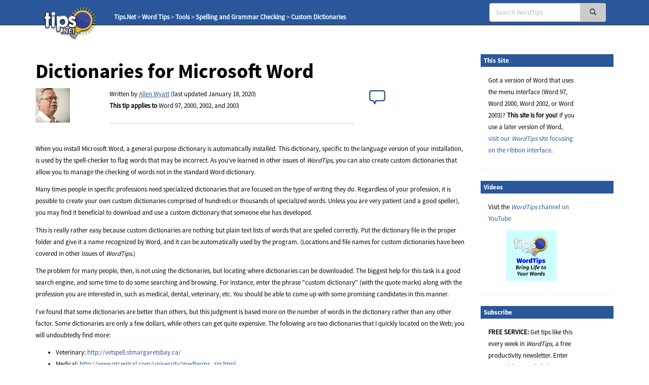

--- FILE ---
content_type: text/html; charset=utf-8
request_url: https://www.google.com/recaptcha/api2/aframe
body_size: 264
content:
<!DOCTYPE HTML><html><head><meta http-equiv="content-type" content="text/html; charset=UTF-8"></head><body><script nonce="hQoMvuSfP4EGggJE1IVosQ">/** Anti-fraud and anti-abuse applications only. See google.com/recaptcha */ try{var clients={'sodar':'https://pagead2.googlesyndication.com/pagead/sodar?'};window.addEventListener("message",function(a){try{if(a.source===window.parent){var b=JSON.parse(a.data);var c=clients[b['id']];if(c){var d=document.createElement('img');d.src=c+b['params']+'&rc='+(localStorage.getItem("rc::a")?sessionStorage.getItem("rc::b"):"");window.document.body.appendChild(d);sessionStorage.setItem("rc::e",parseInt(sessionStorage.getItem("rc::e")||0)+1);localStorage.setItem("rc::h",'1767670204922');}}}catch(b){}});window.parent.postMessage("_grecaptcha_ready", "*");}catch(b){}</script></body></html>

--- FILE ---
content_type: text/css
request_url: https://css.tips.net/newsite2-base.css
body_size: 7003
content:
/************************************************

	Base CSS for all sites

*************************************************/
@font-face {
  font-family: SourceSansPro-Regular;
  src: url("https://css.tips.net/fonts/SourceSansPro-Regular.otf") format("opentype");
}

@font-face {
  font-family: SourceSansPro-Bold;
  src: url("https://css.tips.net/fonts/SourceSansPro-Bold.otf") format("opentype");
}

/* Random */

#tips-logo {
  height: 67px;
  position: absolute;
  top: 12px;
}

.search-icon-mobile {
  color: #333;
}

.hidden-spacing-container {
  margin-top: -20px;
}

.tips-copyright {
  border-top: 1px solid #A0A0A0;
  background: #2B2B2B;
  color: #A0A0A0;
}

.tips-copyright p {
  padding-top: 10px;
}

.primary-red {
/*  color: #B10000; */
  color: #A0A0A0;
}

.floatRight {
  float: right;
}

.author-hr {
  clear: both;
  margin: 0;
  padding: 10px 0;
  border-color:#ffffff;
}
.spinner {
	background: url(https://images.tips.net/commonImages/spinner.gif) center center;
	height: 48px;
	width: 48px;
	margin: 0 auto;
}

/* Ads */

.ad-wide-skyscraper {
  /* made this a set width of 200 even though the ad will only be 160
     so that the ad centers horizontally within the space. Looks better
     when stacked on top of the wider ads below it.
  */

  width: 200px;
  height: 600px;
  margin-bottom: 15px;
  text-align: center;
}

.ad-sm-box {
  width: 200px;
  height: 200px;
  background-image: url("https://fpoimg.com/200x200");
  margin-top: 15px;
  margin-bottom: 15px;
}

.ad-sm-text {
  /* made this a set width of 200 even though the ad will only be 160
     so that the ad centers horizontally within the space. Looks better
     when stacked on top of the wider ads below it.
  */

  width: 200px;
  height: 90px;
  text-align: center;
}

.ad-horizontal {
//  width: 468px;
//  height: 90px;
  clear: both;
  margin-top: 15px;
  margin-bottom: 15px;
}

.ad-content-box {
  width: 300px;
  height: 250px;
  float: right;
  margin-left: 15px;
  overflow: hidden;
}

.ad-bottom-spacing {
  margin-bottom: 15px;
}

/* sample ad in CP Store Deals */
.ad-single {
    background: #ffffff url("https://images.tips.net/S9997/images/backoff.jpg") repeat-x scroll 0 0;
    border: 1px solid black;
    color: #999999;
    font-family: Verdana,Arial,Helvetica,sans-serif;
    padding: 5px;
    margin: 10px auto;
    text-align: center;
    width: 160px;
}

.ad-single a {
    border-style: none;
    color: #9c9c9c;
    display: block;
    height: 100%;
    margin: 0;
    padding: 0;
    text-decoration: none;
    width: 100%;
}

.ad-single a img {
    border: medium none;
}

.ad-single h4 {
    border-bottom: 1px solid #cccccc;
    font-size: 12px;
    margin: 0;
    padding-bottom: 0;
    padding-left: 3px;
    padding-right: 3px;
    text-align: left;
}

.ad-single p {
    color: #666666;
    font-size: 10px;
    font-weight: normal;
    margin: 0;
    padding: 0 5px;
    text-align: left;
}

.ad-single-wide {
    border: 1px solid black;
    width: 500px;
    margin: 10px auto;
    padding: 5px;
}

.ad-single-wide img {
	float: left;
	margin-right: 5px;
}


/* Navbar */

.offset-top-nav{
  padding-top: 95px;
}

.navbar-right .form-group {
  margin-bottom: 0;
  padding-top: 6px;
  float: right;
  width: 230px;
}

.navbar-right .btn,
.choose-topic .btn {
  padding: 1px 6px;
  border: none;
}

.navbar-right .input-group-addon {
  padding: 4px 12px;
}

.navbar-right .btn-primary,
.choose-topic .btn-primary {
  color: #4E4E4E;
}

.form-navbar-collapsed .navbar-right .form-group {
  width: 155%;
  float: none;
  padding-top: 25px;
  margin-bottom: 10px;
}

/* Breadcrumbs */

.breadcrumb-section {
  position: absolute;
  top: 22px;
  left: 115px;
  width: 575px;
  color: #FFFFFF;
}

.breadcrumb-section a {
  color: #FFFFFF;
}

.active-breadcrumb {
  font-weight: bold;
}

.breadcrumb-section ul {
  list-style-type: none;
    display: inline-flex;
}

.breadcrumb-section li {
  display: inline-block;
}

/* Choose Topic Sidebar */

.choose-topic p {
  font-size: 16px;
  margin-bottom: 0;
}

.choose-topic .list-group-item {
  font-size: 12px;
  margin-left: -10px;
}

/* ================================ */
/* === Home Page Middle Content === */
/* ================================ */

.home-page-banner {
  position: relative;
  margin-top: 30px;
}

.home-page-banner-lg {
  height: 230px;
  overflow: hidden;
}

.home-page-banner-md {
  height: 189px;
  overflow: hidden;
}

.home-page-banner-sm {
  height: 141px;
  overflow: hidden;
}

.home-page-banner-xs {
  max-height: 300px;
  overflow: hidden;
}

.home-page-heading h1 {
  font-size: 28px;
  padding-bottom: 15px;
}

.home-page-content a {
  color: #B10000;
  font-weight: bold;
}

.newest-tips {
  margin-top: 30px;
}

.newest-tips .red-heading-container {
  margin-bottom: 15px;
  width: auto;
}

.newest-tips p {
  margin-bottom: 0;
}

/* Black transparent div for everything but tablet (lg, md, xs) */

.home-banner-text-overlay {
  position: absolute;
  right: 0;
  top: 0;
  width: 250px;
  height: 100%;
  max-height: 250px;
  opacity: 0.7;
  filter: alpha(opacity=70); /* For IE8 or less */
  background: #000;
}

/* Overlay for lg, md */

.overlay-content {
  position: absolute;
  right: 0;
  top: 0;
  width: 250px;
  height: 100%;
  max-height: 250px;
  padding: 0 10px;
}

.overlay-content h5 {
  font-size: 18px;
  color: #FFFFFF;
  margin-bottom: 0;
}

.overlay-content p {
  font-size: 12px;
  color: #FFFFFF;
  margin-bottom: 0;
}

/* Black transparent div for tablet (sm) */
.home-banner-text-overlay-tablet {
  position: absolute;
  right: 0;
  top: 0;
  width: 250px;
  height: 100%;
  max-height: 250px;
  opacity: 0.7;
  filter: alpha(opacity=70); /* For IE8 or less */
  background: #000;
}

/* Overlay for tablet (sm) */

.overlay-content-tablet {
  position: absolute;
  left: 0;
  top: 0;
  width: 250px;
  height: 100%;
  padding: 0 10px;
}

.overlay-content-tablet h5 {
  font-size: 13px;
  color: #FFFFFF;
  margin-bottom: 0;
}

.overlay-content-tablet p {
  font-size: 11px;
  color: #FFFFFF;
  margin-bottom: 0;
}

.overlay-content-tablet a {
  color: #FFFFFF;
}

/* Overlay for mobile (xs) */

.overlay-content-xs {
  position: absolute;
  right: 0;
  top: 0;
  width: 250px;
  height: 100%;
  padding: 0 10px;
}

.overlay-content-xs h5 {
  font-size: 18px;
  color: #FFFFFF;
  margin-bottom: 0;
}

.overlay-content-xs p {
  font-size: 12px;
  color: #FFFFFF;
  margin-bottom: 0;
}

.overlay-content-xs a {
  color: #FFFFFF;
}

/* ================================ */
/* === [END] Home Page Middle Content === */
/* ================================ */

/* What People are Saying Block */

.people-saying {
  padding: 0 10px;
  margin-top: 15px;
}

/* Article Heading Info Section */

.please-note-big {
  margin: 25px 0;
  line-height: 18px;
  border: /* #97030A */ 1px solid;
  padding: 10px;
  background-color: #e5e5e5;
}

.please-note-icon {
  float: left;
  padding-right: 10px;
}

.please-note-small {
  height: 24px;
  margin: 25px 0;
  border: /* #97030A */ 1px solid;
  background-color: #e5e5e5;
  text-align: center;
}

.article-heading-info a {
  /* color: #97030A; */
  text-decoration: underline;
}

/*.article-heading-info a:hover {
  color: #ffc528;
}*/

/* Content Block Section */

.content-block-1 {
  margin-top: 15px;
}

.content-block-2 {

}

.content-block-3 {

}

/* Author Bio Section */

.author-bio a {
  /* color: #97030A; */
  text-decoration: underline;
}

/* .author-bio a:hover {
  color: #ffc528;
} */

.additional-info-blocks a {
  /* color: #97030A; */
  text-decoration: underline;
}

/*.additional-info-blocks a:hover {
  color: #ffc528;
}*/

.red-heading-container {
  background-color: #2e4093;
  width: 100%;
  height: 25px;
}

.red-heading-container h5 {
  color: white;
  padding: 6px;
}

.author-red {
  padding-top: 15px;
  /* color: #97030A; */
  font-family: SourceSansPro-Bold;
  font-weight: bold;
  font-size: 14px;
  margin-bottom: 0;
}

.author-bio-content {

}

.additional-info {
    padding: 10px 0;
}

.additional-info-line {
  border-bottom: #A1A1A1 1px solid;
  height: 18px;
}

.additional-info:last-child {
  border-bottom: #A1A1A1 1px solid;
}

/* More Help Section */

.more-help {
  border-bottom: #A1A1A1 1px solid;
  border-top: #A1A1A1 1px solid;
  margin: 20px 0;
  padding: 28px 0;
}

.more-help a {
  /* color: #97030A; */
  text-decoration: underline;
}

/*.more-help a:hover {
  color: #ffc528;
}*/

.more-help img {
/*  width: 140px;
  height: 120px; */
}

/* More Tips Section */

.gray-seperator {
  border-bottom: #A1A1A1 1px solid;
  padding-top: 20px;
  margin-bottom: 60px;
}

/* Bottom Subscribe Section */

.bot-subscribe-right {
  padding-top: 25px;
}

/* Comments for Tips Section */

.comments-header {
  border-bottom: /* #97030A */ 1px solid;
}

.comments-header p {
  font-size: 18px;
  /* color: #97030A; */
  font-weight: bold;
  margin-bottom: 0;
}

.comments-input {
  margin: 10px 0;
}

.checkbox p {
  font-size: 12px;
}

.captcha-check {
  margin-top: 15px;
}

.submit-button {
  margin-top: 15px;
}

/* Submitted Comments Section */

.comments-text-container {
  border-top: #a5c2e5 1px solid;
  margin: 40px 0;
  padding-top: 5px;
  padding-bottom: 5px;
}

.comments-text-container span {
  color: #a5c2e5;
}

.commenter-date {
  font-size: 11px;
  margin-bottom: 0;
}

.commenter-name {
  font-weight: bold;
  margin-bottom: 5px;
}

.commenter-comment {

}

.commenter-separator {
  border-left: #a5c2e5 1px solid;
  margin-bottom: 5px;
}

.comment-hr {
  clear: both;
  margin:5px 0;
  border-color:#a5c2e5;
}

/* Footer */

.exp-teasers {
  margin-top: 10px;
  background-color: #000000;
}

.exp-teaser {
  padding-left: 5px;
  padding-right: 5px;
}

.exp-teaser a {
  color: #ffffff;
}

.exp-teaser a:hover {
  color: #B10000;
}

.exp-teaser-content {
  padding: 20px 0px;
  min-height: 395px;
}

.exp-footer-hr {
  margin-top: 0px;
  border-top: 1px solid #B10000;
}

.hidden-footer-container {
  margin-top: -95px;
}


/************************************************

  =======================================
     [END] DEVELOPER CUSTOM STYLES
  =======================================

*************************************************/

html {
  font-family: sans-serif;
  -ms-text-size-adjust: 100%;
  -webkit-text-size-adjust: 100%;
}

body {
  margin: 0;
}

article,aside,details,figcaption,figure,footer,header,hgroup,main,nav,section,summary {
  display: block;
}

audio,canvas,progress,video {
  display: inline-block;
  vertical-align: baseline;
}

template {
  display: none;
}

a {
  background: transparent;
}

a:active,a:hover {
  outline: 0;
}

b,strong {
  font-weight: bold;
}

dfn {
  font-style: italic;
}

h1 {
  font-size: 2em;
  margin: .67em 0;
}

mark {
  background: #ff0;
  color: #000;
}

small {
  font-size: 80%;
}

sub,sup {
  font-size: 75%;
  line-height: 0;
  position: relative;
  vertical-align: baseline;
}

sup {
  top: -0.5em;
}

sub {
  bottom: -0.25em;
}

img {
  border: 0;
}

figure {
  margin: 1em 40px;
}

hr {
  -moz-box-sizing: content-box;
  box-sizing: content-box;
  height: 0;
}

pre {
  overflow: auto;
}

code,kbd,pre,samp {
  font-family: monospace,monospace;
  font-size: 1em;
}

button,input,optgroup,select,textarea {
  color: inherit;
  font: inherit;
  margin: 0;
}

button {
  overflow: visible;
}

button,select {
  text-transform: none;
}

button::-moz-focus-inner,input::-moz-focus-inner {
  border: 0;
  padding: 0;
}

input {
  line-height: normal;
}

input[type="checkbox"] {
  box-sizing: border-box;
  padding: 0;
}

input[type="number"]::-webkit-inner-spin-button,input[type="number"]::-webkit-outer-spin-button {
  height: auto;
}

input[type="search"]::-webkit-search-cancel-button,input[type="search"]::-webkit-search-decoration {
  -webkit-appearance: none;
}

fieldset {
  border: 1px solid #c0c0c0;
  margin: 0 2px;
  padding: .35em .625em .75em;
}

legend {
  border: 0;
  padding: 0;
}

textarea {
  overflow: auto;
}

optgroup {
  font-weight: bold;
}

table {
  border-collapse: collapse;
  border-spacing: 0;
}

td,th {
  padding: 0;
}

@media print {
  * {
    text-shadow: none !important;
    color: #000 !important;
    background: transparent !important;
    box-shadow: none !important;
  }

  a,a:visited {
    text-decoration: underline;
  }

  a[href]:after {
    content: " (" attr(href) ")";
  }

  a[href^="#"]:after {
    content: "";
  }

  pre,blockquote {
    border: 1px solid #999;
    page-break-inside: avoid;
  }

  thead {
    display: table-header-group;
  }

  tr,img {
    page-break-inside: avoid;
  }

  img {
    max-width: 100% !important;
  }

  p,h2,h3 {
    orphans: 3;
    widows: 3;
  }

  h2,h3 {
    page-break-after: avoid;
  }

  select {
    background: #fff !important;
  }

  .navbar {
    display: none;
  }
}

* {
  -webkit-box-sizing: border-box;
  -moz-box-sizing: border-box;
  box-sizing: border-box;
}

*:before,*:after {
  -webkit-box-sizing: border-box;
  -moz-box-sizing: border-box;
  box-sizing: border-box;
}

html {
  font-size: 62.5%;
  -webkit-tap-highlight-color: rgba(0,0,0,0);
}

@font-face {
  font-family: SourceSansPro-Regular;
  src: url("https://css.tips.net/fonts/SourceSansPro-Regular.otf") format("opentype");
}

@font-face {
  font-family: SourceSansPro-Bold;
  src: url("https://css.tips.net/fonts/SourceSansPro-Bold.otf") format("opentype");
}

body {
  font-family: SourceSansPro-Regular, "Open Sans",sans-serif;
  font-size: 13px;
  line-height: 1.8;
  color: #000000;
  background-color: #fff;
}

input,button,select,textarea {
  font-family: inherit;
  font-size: inherit;
  line-height: inherit;
}

a {
  color: #000000;
  text-decoration: none;
}

a:hover,a:focus {
  /*color: #956e11;*/
  text-decoration: underline;
}

a:focus {
  outline: thin dotted;
  outline: 5px auto -webkit-focus-ring-color;
  outline-offset: -2px;
}

figure {
  margin: 0;
}

img {
  vertical-align: middle;
}

.img-responsive {
  display: block;
  max-width: 100%;
  height: auto;
}

hr {
  margin-top: 23px;
  margin-bottom: 23px;
  border: 0;
  border-top: 1px solid #cfcfb5;
}

.sr-only {
  position: absolute;
  width: 1px;
  height: 1px;
  margin: -1px;
  padding: 0;
  overflow: hidden;
  clip: rect(0, 0, 0, 0);
  border: 0;
}

h1,h2,h3,h4,h5,h6 {
  font-family: SourceSansPro-Bold,sans-serif;
  font-weight: 700;
  line-height: 1.1;
  color: inherit;
}

h1,h2,h3 {
  margin-top: 23px;
  margin-bottom: 11.5px;
}

h4,h5,h6 {
  margin-top: 11.5px;
  margin-bottom: 11.5px;
}

h1 {
  font-size: 40px;
}

h2 {
  font-size: 34px;
}

h3 {
  font-size: 28px;
}

h4 {
  font-size: 22px;
}

h5 {
  font-size: 13px;
}

h6 {
  font-size: 12px;
}

p {
  margin: 0 0 11.5px;
}

small {
  font-size: 85%;
}

cite {
  font-style: normal;
}

.text-center {
  text-align: center;
}

.bg-info {
  background-color: #d9edf7;
}

ul,ol {
  margin-top: 0;
  margin-bottom: 11.5px;
}

ul ul {
  margin-bottom: 0;
}

dl {
  margin-top: 0;
  margin-bottom: 23px;
}

dt,dd {
  line-height: 1.8;
}

dt {
  font-weight: bold;
}

dd {
  margin-left: 0;
}

blockquote {
  padding: 11.5px 23px;
  margin: 0 0 23px;
  font-size: 16.25px;
  border-left: 5px solid #fff;
}

blockquote:before,blockquote:after {
  content: "";
}

address {
  margin-bottom: 23px;
  font-style: normal;
  line-height: 1.8;
}

code,kbd,pre,samp {
  font-family: Menlo,Monaco,Consolas,"Courier New",monospace;
}

code {
  padding: 2px 4px;
  font-size: 90%;
  color: #c7254e;
  background-color: #f9f2f4;
  white-space: nowrap;
  border-radius: 4px;
}

kbd {
  padding: 2px 4px;
  font-size: 90%;
  color: #fff;
  background-color: #333;
  border-radius: 3px;
  box-shadow: inset 0 -1px 0 rgba(0,0,0,0.25);
}

pre {
  display: block;
  padding: 11px;
  margin: 0 0 11.5px;
  font-size: 12px;
  line-height: 1.8;
  word-break: break-all;
  word-wrap: break-word;
  color: #000000;
  background-color: #f5f5f5;
  border: 1px solid #ccc;
  border-radius: 4px;
}

.container {
  margin-right: auto;
  margin-left: auto;
  padding-left: 15px;
  padding-right: 15px;
}

@media (min-width:768px) {
  .container {
    width: 750px;
  }
}

@media (min-width:992px) {
  .container {
    width: 970px;
  }
}

@media (min-width:1200px) {
  .container {
    width: 1170px;
  }
}

.container-fluid {
  margin-right: auto;
  margin-left: auto;
  padding-left: 15px;
  padding-right: 15px;
}

.row {
  margin-left: -15px;
  margin-right: -15px;
}

.col-xs-1, .col-sm-1, .col-md-1, .col-lg-1, .col-xs-2, .col-sm-2, .col-md-2, .col-lg-2, .col-xs-3, .col-sm-3, .col-md-3, .col-lg-3, .col-xs-4, .col-sm-4, .col-md-4, .col-lg-4, .col-xs-5, .col-sm-5, .col-md-5, .col-lg-5, .col-xs-6, .col-sm-6, .col-md-6, .col-lg-6, .col-xs-7, .col-sm-7, .col-md-7, .col-lg-7, .col-xs-8, .col-sm-8, .col-md-8, .col-lg-8, .col-xs-9, .col-sm-9, .col-md-9, .col-lg-9, .col-xs-10, .col-sm-10, .col-md-10, .col-lg-10, .col-xs-11, .col-sm-11, .col-md-11, .col-lg-11, .col-xs-12, .col-sm-12, .col-md-12, .col-lg-12 {
  position: relative;
  min-height: 1px;
  padding-left: 15px;
  padding-right: 15px;
}

.col-xs-1, .col-xs-2, .col-xs-3, .col-xs-4, .col-xs-5, .col-xs-6, .col-xs-7, .col-xs-8, .col-xs-9, .col-xs-10, .col-xs-11, .col-xs-12 {
  float: left;
}

.col-xs-12 {
  width: 100%;
}

.col-xs-11 {
  width: 91.66666667%;
}

.col-xs-10 {
  width: 83.33333333%;
}

.col-xs-9 {
  width: 75%;
}

.col-xs-8 {
  width: 66.66666667%;
}

.col-xs-7 {
  width: 58.33333333%;
}

.col-xs-6 {
  width: 50%;
}

.col-xs-5 {
  width: 41.66666667%;
}

.col-xs-4 {
  width: 33.33333333%;
}

.col-xs-3 {
  width: 25%;
}

.col-xs-2 {
  width: 16.66666667%;
}

.col-xs-1 {
  width: 8.33333333%;
}

@media (min-width:768px) {
  .col-sm-1, .col-sm-2, .col-sm-3, .col-sm-4, .col-sm-5, .col-sm-6, .col-sm-7, .col-sm-8, .col-sm-9, .col-sm-10, .col-sm-11, .col-sm-12 {
    float: left;
  }

  .col-sm-12 {
    width: 100%;
  }

  .col-sm-11 {
    width: 91.66666667%;
  }

  .col-sm-10 {
    width: 83.33333333%;
  }

  .col-sm-9 {
    width: 75%;
  }

  .col-sm-8 {
    width: 66.66666667%;
  }

  .col-sm-7 {
    width: 58.33333333%;
  }

  .col-sm-6 {
    width: 50%;
  }

  .col-sm-5 {
    width: 41.66666667%;
  }

  .col-sm-4 {
    width: 33.33333333%;
  }

  .col-sm-3 {
    width: 25%;
  }

  .col-sm-2 {
    width: 16.66666667%;
  }

  .col-sm-1 {
    width: 8.33333333%;
  }
}

@media (min-width:992px) {
  .col-md-1, .col-md-2, .col-md-3, .col-md-4, .col-md-5, .col-md-6, .col-md-7, .col-md-8, .col-md-9, .col-md-10, .col-md-11, .col-md-12 {
    float: left;
  }

  .col-md-12 {
    width: 100%;
  }

  .col-md-11 {
    width: 91.66666667%;
  }

  .col-md-10 {
    width: 83.33333333%;
  }

  .col-md-9 {
    width: 75%;
  }

  .col-md-8 {
    width: 66.66666667%;
  }

  .col-md-7 {
    width: 58.33333333%;
  }

  .col-md-6 {
    width: 50%;
  }

  .col-md-5 {
    width: 41.66666667%;
  }

  .col-md-4 {
    width: 33.33333333%;
  }

  .col-md-3 {
    width: 25%;
  }

  .col-md-2 {
    width: 16.66666667%;
  }

  .col-md-1 {
    width: 8.33333333%;
  }
}

@media (min-width:1200px) {
  .col-lg-1, .col-lg-2, .col-lg-3, .col-lg-4, .col-lg-5, .col-lg-6, .col-lg-7, .col-lg-8, .col-lg-9, .col-lg-10, .col-lg-11, .col-lg-12 {
    float: left;
  }

  .col-lg-12 {
    width: 100%;
  }

  .col-lg-11 {
    width: 91.66666667%;
  }

  .col-lg-10 {
    width: 83.33333333%;
  }

  .col-lg-9 {
    width: 75%;
  }

  .col-lg-8 {
    width: 66.66666667%;
  }

  .col-lg-7 {
    width: 58.33333333%;
  }

  .col-lg-6 {
    width: 50%;
  }

  .col-lg-5 {
    width: 41.66666667%;
  }

  .col-lg-4 {
    width: 33.33333333%;
  }

  .col-lg-3 {
    width: 25%;
  }

  .col-lg-2 {
    width: 16.66666667%;
  }

  .col-lg-1 {
    width: 8.33333333%;
  }
}

table {
  max-width: 100%;
  background-color: transparent;
}

th {
  text-align: left;
}

fieldset {
  padding: 0;
  margin: 0;
  border: 0;
  min-width: 0;
}

legend {
  display: block;
  width: 100%;
  padding: 0;
  margin-bottom: 23px;
  font-size: 19.5px;
  line-height: inherit;
  color: #000000;
  border: 0;
  border-bottom: 1px solid #e5e5e5;
}

label {
  display: inline-block;
  margin-bottom: 5px;
  font-weight: bold;
}

input[type="checkbox"] {
  margin: 4px 0 0;
  margin-top: 1px \9;
  line-height: normal;
}

input[type="checkbox"]:focus {
  outline: thin dotted;
  outline: 5px auto -webkit-focus-ring-color;
  outline-offset: -2px;
}

output {
  display: block;
  padding-top: 7px;
  font-size: 13px;
  line-height: 1.8;
  color: #7a7a6b;
}

.form-control {
  display: block;
  width: 100%;
  height: 37px;
  padding: 6px 12px;
  font-size: 13px;
  line-height: 1.8;
  color: #7a7a6b;
  background-color: #fff;
  background-image: none;
  border: 1px solid #ccc;
  border-radius: 4px;
  -webkit-box-shadow: inset 0 1px 1px rgba(0,0,0,0.075);
  box-shadow: inset 0 1px 1px rgba(0,0,0,0.075);
  -webkit-transition: border-color ease-in-out .15s, box-shadow ease-in-out .15s;
  transition: border-color ease-in-out .15s, box-shadow ease-in-out .15s;
}

.form-control:focus {
  border-color: #66afe9;
  outline: 0;
  -webkit-box-shadow: inset 0 1px 1px rgba(0,0,0,.075), 0 0 8px rgba(102, 175, 233, 0.6);
  box-shadow: inset 0 1px 1px rgba(0,0,0,.075), 0 0 8px rgba(102, 175, 233, 0.6);
}

.form-control::-moz-placeholder {
  color: #bbbbb1;
  opacity: 1;
}

.form-control:-ms-input-placeholder {
  color: #bbbbb1;
}

.form-control::-webkit-input-placeholder {
  color: #bbbbb1;
}

.form-group {
  margin-bottom: 15px;
}

.form-textarea {
  height: 200px;
  line-height: 1.2;
}

.checkbox {
  display: block;
  min-height: 23px;
  margin-top: 10px;
  margin-bottom: 10px;
  padding-left: 20px;
}

.checkbox label {
  display: inline;
  font-weight: normal;
  cursor: pointer;
}

.checkbox input[type="checkbox"] {
  float: left;
  margin-left: -20px;
}

.checkbox+.checkbox {
  margin-top: -5px;
}

@media (min-width:768px) {
  .form-inline .form-group {
    display: inline-block;
    margin-bottom: 0;
    vertical-align: middle;
  }

  .form-inline .form-control {
    display: inline-block;
    width: auto;
    vertical-align: middle;
  }

  .form-inline .input-group>.form-control {
    width: 100%;
  }
}

.btn {
  display: inline-block;
  margin-bottom: 0;
  font-weight: normal;
  text-align: center;
  vertical-align: middle;
  cursor: pointer;
  background-image: none;
  border: 1px solid transparent;
  white-space: nowrap;
  padding: 6px 12px;
  font-size: 13px;
  line-height: 1.8;
  border-radius: 4px;
  -webkit-user-select: none;
  -moz-user-select: none;
  -ms-user-select: none;
  user-select: none;
}

.btn:focus,.btn:active:focus {
  outline: thin dotted;
  outline: 5px auto -webkit-focus-ring-color;
  outline-offset: -2px;
}

.btn:hover,.btn:focus {
  color: #333;
  text-decoration: none;
}

.btn:active {
  outline: 0;
  background-image: none;
  -webkit-box-shadow: inset 0 3px 5px rgba(0,0,0,0.125);
  box-shadow: inset 0 3px 5px rgba(0,0,0,0.125);
}

.btn-default {
  color: #333;
  background-color: #fff;
  border-color: #4FEA2D;
}

.btn-default:hover,.btn-default:focus,.btn-default:active {
  color: #FFFFFF;
  background-color: #44B12C;
  border-color: #44B12C;
}

.btn-default:active {
  background-image: none;
}

.btn-primary {
  color: #fff;
  background-color: #CBCBCB;
  border-color: #CBCBCB;
}

.btn-primary:hover,.btn-primary:focus,.btn-primary:active {
  color: #fff;
  background-color: #959647;
  border-color: #767739;
}

.btn-primary:active {
  background-image: none;
}

.btn-primary.disabled,.btn-primary[disabled],fieldset[disabled] .btn-primary,.btn-primary.disabled:hover,.btn-primary[disabled]:hover,fieldset[disabled] .btn-primary:hover,.btn-primary.disabled:focus,.btn-primary[disabled]:focus,fieldset[disabled] .btn-primary:focus,.btn-primary.disabled:active,.btn-primary[disabled]:active,fieldset[disabled] .btn-primary:active,.btn-primary.disabled.active,.btn-primary[disabled].active,fieldset[disabled] .btn-primary.active {
  background-color: #CBCBCB;
  border-color: #CBCBCB;
}

.btn-lg {
  padding: 10px 16px;
  font-size: 17px;
  line-height: 1.33;
  border-radius: 6px;
}

.btn-block {
  display: block;
  width: 100%;
  padding-left: 0;
  padding-right: 0;
}

.collapse {
  display: none;
}

@font-face {
  font-family:'Glyphicons Halflings';
  src:url("https://css.tips.net/fonts/glyphicons-halflings-regular.eot");
  src:url("https://css.tips.net/fonts/glyphicons-halflings-regular.eot?#iefix") format("embedded-opentype"),url("https://css.tips.net/fonts/glyphicons-halflings-regular.woff") format("woff"),url("https://css.tips.net/fonts/glyphicons-halflings-regular.ttf") format("truetype"),url("https://css.tips.net/fonts/glyphicons-halflings-regular.svg#glyphicons_halflingsregular") format("svg");
}

.glyphicon {
  position: relative;
  top: 1px;
  display: inline-block;
  font-family: 'Glyphicons Halflings';
  font-style: normal;
  font-weight: normal;
  line-height: 1;
  -webkit-font-smoothing: antialiased;
  -moz-osx-font-smoothing: grayscale;
}

.glyphicon-search:before {
  content: "\e003";
}

.glyphicon-comment:before {
  content: "\e111";
}

.input-group {
  position: relative;
  display: table;
  border-collapse: separate;
}

.input-group .form-control {
  position: relative;
  z-index: 2;
  float: left;
  width: 100%;
  margin-bottom: 0;
}

.input-group-addon,.input-group .form-control {
  display: table-cell;
}

.input-group-addon {
  width: 1%;
  white-space: nowrap;
  vertical-align: middle;
}

.input-group-addon {
  padding: 6px 12px;
  font-size: 13px;
  font-weight: normal;
  line-height: 1;
  color: #7a7a6b;
  text-align: center;
  background-color: #CBCBCB;
  border: 1px solid #ccc;
  border-radius: 4px;
}

.input-group .form-control:first-child {
  border-bottom-right-radius: 0;
  border-top-right-radius: 0;
}

.input-group-addon:last-child {
  border-bottom-left-radius: 0;
  border-top-left-radius: 0;
}

.input-group-addon:last-child {
  border-left: 0;
}

.navbar {
  position: relative;
  min-height: 50px;
  margin-bottom: 23px;
  border: 1px solid transparent;
}

@media (min-width:768px) {
  .navbar {
    border-radius: 4px;
  }
}

@media (min-width:768px) {
  .navbar-header {
    float: left;
  }
}

.navbar-collapse {
  max-height: 340px;
  overflow-x: visible;
  padding-right: 15px;
  padding-left: 15px;
  border-top: 1px solid transparent;
  box-shadow: inset 0 1px 0 rgba(255,255,255,0.1);
  -webkit-overflow-scrolling: touch;
}

@media (min-width:768px) {
  .navbar-collapse {
    width: auto;
    border-top: 0;
    box-shadow: none;
  }

  .navbar-collapse.collapse {
    display: block !important;
    height: auto !important;
    padding-bottom: 0;
    overflow: visible !important;
  }

  .navbar-fixed-top .navbar-collapse {
    padding-left: 0;
    padding-right: 0;
  }
}

.container>.navbar-header,.container>.navbar-collapse {
  margin-right: -15px;
  margin-left: -15px;
}

@media (min-width:768px) {
  .container>.navbar-header,.container>.navbar-collapse {
    margin-right: 0;
    margin-left: 0;
  }
}

.navbar-fixed-top {
  position: fixed;
  right: 0;
  left: 0;
  z-index: 1030;
}

@media (min-width:768px) {
  .navbar-fixed-top {
    border-radius: 0;
  }
}

.navbar-fixed-top {
  top: 0;
  border-width: 0 0 1px;
}

.navbar-toggle {
  position: relative;
  float: right;
  margin-right: 15px;
  padding: 9px 10px;
  margin-top: 8px;
  margin-bottom: 8px;
  /*background-color: transparent;*/
  background-image: none;
  border: 1px solid transparent;
  border-radius: 4px;
}

.navbar-toggle:focus {
  outline: none;
}

@media (min-width:768px) {
  .navbar-toggle {
    display: none;
  }
}

@media (min-width:768px) {
  .navbar-right {
    float: right !important;
  }
}

.navbar-inverse {
  background-color: #4f4f36;
  border-color: #313121;
}

.navbar-inverse .navbar-toggle {
  border-color: #CBCBCB;
}

.navbar-inverse .navbar-toggle:hover,.navbar-inverse .navbar-toggle:focus {
  background-color: #CBCBCB;
}

.list-group {
  margin-bottom: 20px;
  padding-left: 0;
}

.list-group-item {
  position: relative;
  display: block;
  padding: 2px 10px;
}

.list-group-item:first-child {
  border-top-right-radius: 4px;
  border-top-left-radius: 4px;
}

.list-group-item:last-child {
  margin-bottom: 0;
  border-bottom-right-radius: 4px;
  border-bottom-left-radius: 4px;
}

.panel {
  margin-bottom: 23px;
  background-color: #ffffff;
  /*border: 1px solid transparent;*/
  border-radius: 4px;
  -webkit-box-shadow: 0 1px 1px rgba(0,0,0,0.05);
  box-shadow: 0 1px 1px rgba(0,0,0,0.05);
}

.panel-body {
  padding: 15px;
  max-width: 200px;
}

.panel>.list-group {
  margin-bottom: 0;
}

.panel>.list-group .list-group-item {
  border-width: 1px 0;
  border-radius: 0;
}

.panel>.list-group:last-child .list-group-item:last-child {
  border-bottom: 0;
  border-bottom-right-radius: 3px;
  border-bottom-left-radius: 3px;
}

.panel-primary {
  /*border-color: #97030A;*/
}

.clearfix:before,.clearfix:after,.container:before,.container:after,.container-fluid:before,.container-fluid:after,.row:before,.row:after,.form-horizontal .form-group:before,.form-horizontal .form-group:after,.btn-toolbar:before,.btn-toolbar:after,.btn-group-vertical>.btn-group:before,.btn-group-vertical>.btn-group:after,.nav:before,.nav:after,.navbar:before,.navbar:after,.navbar-header:before,.navbar-header:after,.navbar-collapse:before,.navbar-collapse:after,.pager:before,.pager:after,.panel-body:before,.panel-body:after,.modal-footer:before,.modal-footer:after {
  content: " ";
  display: table;
}

.clearfix:after,.container:after,.container-fluid:after,.row:after,.form-horizontal .form-group:after,.btn-toolbar:after,.btn-group-vertical>.btn-group:after,.nav:after,.navbar:after,.navbar-header:after,.navbar-collapse:after,.pager:after,.panel-body:after,.modal-footer:after {
  clear: both;
}

.pull-left {
  float: left !important;
}

@-ms-viewport {
  width:device-width;
}

.visible-xs,.visible-sm,.visible-md,.visible-lg {
  display: none !important;
}

@media (max-width:767px) {
  .visible-xs {
    display: block !important;
  }
}

@media (min-width:768px) and (max-width:991px) {
  .visible-sm {
    display: block !important;
  }
}

@media (min-width:992px) and (max-width:1199px) {
  .visible-md {
    display: block !important;
  }
}

@media (min-width:1200px) {
  .visible-lg {
    display: block !important;
  }
}

@media (max-width:767px) {
  .hidden-xs {
    display: none !important;
  }
}

@media (min-width:768px) and (max-width:991px) {
  .hidden-sm {
    display: none !important;
  }
}

@media print {
  .hidden-print {
    display: none !important;
  }
}

.btn-primary {
  text-shadow: 0 -1px 0 rgba(0,0,0,0.2);
  -webkit-box-shadow: inset 0 1px 0 rgba(255,255,255,0.15),0 1px 1px rgba(0,0,0,0.075);
  box-shadow: inset 0 1px 0 rgba(255,255,255,0.15),0 1px 1px rgba(0,0,0,0.075);
}

.btn-primary:active {
  -webkit-box-shadow: inset 0 3px 5px rgba(0,0,0,0.125);
  box-shadow: inset 0 3px 5px rgba(0,0,0,0.125);
}

.btn:active {
  background-image: none;
}

.btn-default {
  background-color: #4FEA2D;
  color: #FFFFFF;
}

.btn-default:hover,.btn-default:focus {
  background-color: #44B12C;
  background-position: 0 -15px;
}

.btn-default:active {
  background-color: #e0e0e0;
  border-color: #4FEA2D;
}

.btn-primary {
  background-image: -webkit-linear-gradient(top, #CBCBCB 0, #CBCBCB100%);
  background-image: linear-gradient(to bottom, #CBCBCB 0, #CBCBCB100%);
  filter: progid:DXImageTransform.Microsoft.gradient(startColorstr='#ffCBCBCB', endColorstr='#ff878841', GradientType=0);
  filter: progid:DXImageTransform.Microsoft.gradient(enabled = false);
  background-repeat: repeat-x;
  border-color: #CBCBCB;
}

.btn-primary:hover,.btn-primary:focus {
  background-color: #EEE;
  background-position: 0 -15px;
}

.btn-primary:active {
  background-color: #878841;
  border-color: #CBCBCB;
}

.navbar-inverse {
  /* background-image: -webkit-linear-gradient(top, #97030A 0, #97030A 100%); */
  /* background-image: linear-gradient(to bottom, #97030A 0, #97030A 100%); */
  background-repeat: repeat-x;
  filter: progid:DXImageTransform.Microsoft.gradient(startColorstr='#ff6d6d4b', endColorstr='#ff4f4f36', GradientType=0);
  filter: progid:DXImageTransform.Microsoft.gradient(enabled = false);
}

.navbar-fixed-top {
  border-radius: 0;
}

.list-group {
  border-radius: 4px;
}

.panel {
  -webkit-box-shadow: 0 1px 2px rgba(0,0,0,0.05);
  box-shadow: 0 1px 2px rgba(0,0,0,0.05);
}

#ticker-container {
	font-family: Verdana,Arial,Helvetica,sans-serif;
	position: relative;
	height: 130px;
	width: 167px;
	margin-right: auto;
	margin-bottom: 10px;
	margin-top: 0px;
	padding: 10px;
	overflow: hidden;
	border:thin dashed;
	border-color: #000000;
}

#ticker {
	width: 145px;
	position: relative;
}

#ticker p {
	font-size: 9.6px;
	line-height: 1.3em;
	text-indent: -15px;
	padding-left: 20px;
	padding-right: 5px;
	color: #666666;
	text-align: left;
	font-style: normal;
	margin-bottom: 3px;
}

#ticker a {
	color: #666666;
}

@media print {
	body {font: 12pt "Times New Roman", "TimesNR", Times, serif;}
	#top-leader, .ad-wide-skyscraper, .ad-content-box, .ad-sm-text, .ad-horizontal,
	.left-column, .right-column, .bottom-footer, .comment-link2 {display: none;}
	@page {margin: 5%}
	.center-column {width: 90%}
}

.content-table,
.content-table2,
.content-table4 {
    font-size: 10pt;
    line-height: 1.2;
}
.content-table td {
    padding: 1px 5px 1px 5px;
}
.content-table2 td {
    padding: 1px 5px 1px 5px;
}
.content-table4 td {
    padding: 1px 3px;
}
.content-table th,
    padding-left: 5px;
.content-table2 th {
    padding-right: 5px;
}
.content-table4 th {
    padding-right: 3px;
}
.table-border th,
.table-border td {
	border: 1px solid #000;
}

.sproductTable {
	font-family: "lucida grande", verdana, sans-serif;
	font-size: 10px;
	margin-right: auto;
	margin-left: auto;
	margin-top: 20px;
	border-collapse: collapse;
	color: #555555;
	text-align: left;
}

.sproductTable caption{
	font-size: 14px;
	text-align: left;
	color: #6b7a9e;
}

.sproductTable a{
	color: #003399;
	font-weight: bold;
}

.sproductTable span{
	text-decoration: line-through;
	color: #990000;
	padding: 2px 5px;
}

.sproductTable a:hover{
	font-weight: bold;
	color: #0033FF;
}

.sproductTable img {
	border: none;
	padding: 2px 0px;
}

.sproductTable td {
	padding: 10px 2px;
	border-bottom: 1px solid #999999;
	background: #fff;
}

.sproductTable tr.even-row td {
	color: #555555;
	padding-top: 10px;
	padding-bottom: 10px;
	background: #eee;
}

.sproductTable th {
	padding: 10px 5px;
	background: #2e4093;
	color: #fff;
	font-weight: bold;
	text-align: center;
}

.EcwidProdTable {
	font-family: "lucida grande", verdana, sans-serif;
	font-size: 12px;
	margin-right: auto;
	margin-left: auto;
	margin-top: 20px;
	border-collapse: collapse;
	color: #555555;
	text-align: left;
}

.EcwidProdTable caption{
	font-size: 14px;
	text-align: left;
	color: #6b7a9e;
}

.EcwidProdTable a{
	color: #003399;
	font-weight: bold;
}

.EcwidProdTable a:hover{
	font-weight: bold;
	color: #0033FF;
}

.EcwidProdTable img {
	border: none;
	padding: 2px 0px;
}

.EcwidProdTable td {
	padding: 10px 2px;
	border-bottom: 1px solid #999999;
	background: #fff;
}

.EcwidProdTable tr.even-row td {
	color: #555555;
	padding-top: 10px;
	padding-bottom: 10px;
	background: #eee;
}

.EcwidProdTable th {
	padding: 10px 5px;
	background: #2e4093;
	color: #fff;
	font-weight: bold;
	text-align: center;
}

.storeNote{
	background: none repeat scroll 0 0 #FFFF66;
	padding: 2px 5px 2px 10px;
	border: thin solid #666666;
	width: 600px;
	margin-right: auto;
	margin-left: auto;
	color: #666666;
	font-size: 13px;
}


--- FILE ---
content_type: text/css
request_url: https://css.tips.net/newsite2-tech.css
body_size: 301
content:
/*
    Tech sites color CSS
*/

.choose-topic a,
.home-page-content a,
.article-heading-info a,
.author-bio a,
.additional-info-blocks a,
.author-red,
.more-help a,
.commenter-name a,
.center-column a,
.right-column a,
.comments-header p,
.exp-teaser a:hover {
  color: #2a579a;
}

.overlay-content a,
.overlay-content-tablet a,
.overlay-content-xs a {
  color: #ffffff;
}

.author-bio a:hover {
  color: #ffc528;
}

.please-note-big,
.please-note-small,
.comments-header,
.exp-footer-hr {
  border-color: #2a579a;
}

.red-heading-container {
  background-color: #2a579a;
}

.navbar-inverse {
  background-image: -webkit-linear-gradient(top, #2a579a 0, #2a579a 100%);
  background-image: linear-gradient(to bottom, #2a579a 0, #2a579a 100%);
}

.comment-link2 {
  display:  block; 
  font-size: 16px; 
  font-weight: bold; 
  width: 32px; 
  height: 32px; 
  background: transparent url(https://images.tips.net/commonImages/tech-comments-32.png) 0px 2px no-repeat; 
  text-align: center; 
}

--- FILE ---
content_type: application/javascript
request_url: https://js.tips.net/lightboxform.js
body_size: 3579
content:
// Shouldn't need to change these

//The following detects the most common mobile devices from the UserAgent string.
//Note that I specifically don't identify iPad as a mobile device.
var mobile = (/iphone|ipod|android|blackberry|mini|windows\sce|palm/i.test(navigator.userAgent.toLowerCase()));  

var w3c = (document.getElementById) ? true: false;
var ns4 = (document.layers) ? true: false;
var ie5 = (w3c && document.all && !window.opera) ? true: false;
var ie6 = /MSIE 6/i.test(navigator.userAgent);
var ie7 = (typeof document.body.style.maxHeight != "undefined" && document.all);
var strictMode = ((document.documentElement.clientWidth || document.documentElement.clientHeight) && (ie6 || ie7) && !window.opera) ? true: false;
var ns6 = (w3c && !document.all) ? true: false;
var aw_d = document;
currIDb = null;
xoff = 0;
yoff = 0;
oldac = null;
zdx = 5000;
mx = 0;
my = 0;
var cidlist = new Array();
var originalOverflow;

var windowWidth = ns6 ? window.innerWidth: document.body.clientWidth;
var windowHeight = ns6 ? window.innerHeight: document.body.clientHeight;
if (windowWidth == 0 || strictMode) windowWidth = document.documentElement.clientWidth;
if (windowHeight == 0 || strictMode) windowHeight = document.documentElement.clientHeight;

var slideXFinal = Math.round((windowWidth / 2) - (popWidth / 2));
slideXFinal = (slideXFinal < 0) ? 0: slideXFinal;
var slideYFinal = Math.round((windowHeight / 2) - (popHeight / 2));
slideYFinal = (slideYFinal < 0) ? 0: slideYFinal;
var yOffset;

//******* START OF EXPOSED FUNCTIONS. THESE CAN BE USED IN HYPERLINKS. *******\\
function hidebox(id) {
    if (w3c) {
        aw_d.getElementById(id + '_b').style.display = 'none';
        aw_d.getElementById(id + '_s').style.display = 'none';
        hidebackdrop();
        if (document.addEventListener) {
            document.removeEventListener('scroll', fixPopUpScrolling, true);
        } else {
            document.onscroll = null;
        }
    }
}

function showbox(id) {
    if (w3c) {
        var bx = aw_d.getElementById(id + '_b');
        var sh = aw_d.getElementById(id + '_s');
        bx.style.display = 'block';
        sh.style.display = 'block';
        showbackdrop();
        sh.style.zIndex = ++zdx;
        bx.style.zIndex = ++zdx;
        if (ns6) {
            bx.style.MozOpacity = 1;
            sh.style.MozOpacity = .5;
        } else {
            bx.style.filter = "alpha(opacity=100)";
            sh.style.filter = "alpha(opacity=50)";
        }
        changez(bx);
    }
}

function hidebackdrop() {
    document.getElementById('lightbox_backdrop').style.display = 'none';
    if (ie6) {
        selects = document.getElementsByTagName('select');
        for (var i = selects.length - 1; i >= 0; --i) {
            selects[i].style.visibility = '';
        }
    }
    if ((ie6) || (ie7)) {
        embeds = document.getElementsByTagName('embed');
        for (var i = embeds.length - 1; i >= 0; --i) {
            embeds[i].style.visibility = '';
        }
    }
    if ((ie6) || (ie7)) {
        if (undefined == originalOverflow) originalOverflow = document.body.style.overflow ? document.body.style.overflow: document.documentElement.style.overflow;
        document.documentElement.style.overflow = originalOverflow;
        document.body.style.overflow = originalOverflow;
    } else {
        if (undefined == originalOverflow) originalOverflow = document.body.style.overflow;
        document.body.style.overflow = originalOverflow;
    }
}

function showbackdrop() {
    if (ie6) {
        selects = document.getElementsByTagName('select');
        for (var i = selects.length - 1; i >= 0; --i) {
            selects[i].style.visibility = 'hidden';
        }
    }
    document.getElementById('lightbox_backdrop').style.display = 'block';
    if ((ie6) || (ie7)) {
        if (undefined == originalOverflow) originalOverflow = document.body.style.overflow ? document.body.style.overflow: document.documentElement.style.overflow;
        document.documentElement.style.overflow = "hidden";
        document.body.style.overflow = "hidden";
    } else {
        if (undefined == originalOverflow) originalOverflow = document.body.style.overflow;
        document.body.style.overflow = "hidden";
    }
}

function movePopup(ids, x, y) {
    if (w3c) {
        var idb = document.getElementById(ids + '_b');
        var ids = document.getElementById(ids + '_s');
        idb.style.left = x + 'px';
        ids.style.left = x + 8 + 'px';
        idb.style.top = y + 'px';
        ids.style.top = y + 8 + 'px';
    }
}

//******* END OF EXPOSED FUNCTIONS *******\\

function showAllScrollbars() {
    if (document.all) {
        var id;
        for (i = 0; i < cidlist.length; i++) {
            id = cidlist[i];
            if (!document.getElementById(id + '_b').isExt) document.getElementById(id + '_c').style.overflow = "auto";
        }
    }
}

function ns6bugfix() {
    if (navigator.userAgent.indexOf("Netscape/6") > 0) setTimeout('self.resizeBy(0,1); self.resizeBy(0,-1);', 100);
}

function trackmouse(evt) {
    mx = (ie5) ? event.clientX + aw_d.body.scrollLeft: evt.pageX;
    my = (ie5) ? event.clientY + aw_d.body.scrollTop: evt.pageY;
    if (!ns6) movepopup();
    if (currIDb != null) return false;
}

function movepopup() {
    if ((currIDb != null) && w3c) movePopup(currIDb.cid, mx + xoff, my + yoff);
    return false;
}

function changez(v) {
    var th = (v != null) ? v: this;
    if (ns6) aw_d.getElementById(th.cid + "_c").style.overflow = 'auto';
    oldac = th;
    aw_d.getElementById(th.cid + "_s").style.zIndex = ++zdx;
    th.style.zIndex = ++zdx;
    aw_d.getElementById(th.cid + "_rs").style.zIndex = ++zdx;
}

function subBox(x, y, w, h, bgc, id) {
    var v = aw_d.createElement('div');
    v.setAttribute('id', id);
    v.style.position = 'absolute';
    v.style.left = x + 'px';
    v.style.top = y + 'px';
    v.style.width = w + 'px';
    v.style.height = h + 'px';
    if (bgc != '') v.style.backgroundColor = bgc;
    v.style.visibility = 'visible';
    v.style.padding = '0px';
    return v;
}

function bgBox(bgc, id) {
    var v = aw_d.createElement('div');
    v.setAttribute('id', id);
    v.style.position = 'absolute';
    v.style.top = '-100000px';
    v.style.left = '0px';
    v.style.width = '100%';
    v.style.height = '200000px';
    if (bgc != '') v.style.backgroundColor = bgc;
    v.style.visibility = 'visible';
    v.style.opacity = '.75';
    v.style.padding = '0px';
    return v;
}

function get_cookie(Name) {
    var search = Name + "=";
    var returnvalue = "";
    if (aw_d.cookie.length > 0) {
        offset = aw_d.cookie.indexOf(search);
        if (offset != -1) {
            offset += search.length;
            end = aw_d.cookie.indexOf(";", offset);
            if (end == -1) end = aw_d.cookie.length;
            returnvalue = unescape(aw_d.cookie.substring(offset, end));
        }
    }
    return returnvalue;
}

function esc_listener(e) {
    var evtobj = window.event ? event: e;
    var keycode = evtobj.keyCode;
    if (keycode == 27) {
        hidebox(cidlist[0]);
    }
}

function popUp(x, y, w, h, cid, text, bgcolor, textcolor, fontstyleset, title, titlecolor, titletextcolor, bordercolor, scrollcolor, shadowcolor, showonstart, isdrag, isresize, oldOK, isExt, popOnce) {
    if ((ie6 || ie7) && strictMode) {
        yOffset = document.documentElement.scrollTop;
        slideYFinal = yOffset + slideYFinal;
    } else if (ie6 || ie7) {
        yOffset = document.body.scrollTop;
    } else {
        yOffset = window.pageYOffset;
        slideYFinal = yOffset + slideYFinal;
    }
    y = y + yOffset;
    var okPopUp = false;
    var cid = cid;
    if (popOnce) {
        if (get_cookie(cid) == "") {
            okPopUp = true;
            aw_d.cookie = cid + "=yes"
        }
    }
    else okPopUp = true;
    if (okPopUp) {
        if (w3c) {
            cidlist[cidlist.length] = cid;
            w = Math.max(w, 100);
            h = Math.max(h, 80);
            var rdiv = new subBox(w - ((ie5 && !strictMode) ? 12: 8), h - ((ie5 && !strictMode) ? 12: 8), 7, 7, '', cid + '_rs');
            var tw = (ie5 && !strictMode) ? w: w + 4;
            var th = (ie5 && !strictMode) ? h: h + 6;
            var closeLink = document.createElement('span');
            closeLink.id = cid + '_btt';
            closeLink.innerHTML = 'close';
            closeLink.onclick = new Function("hidebox('" + cid + "');");
            closeLink.style.right = '5px';
            closeLink.style.bottom = '2px';
            closeLink.style.color = '#2288CC';
            closeLink.style.position = 'absolute';
            var shadow = new subBox(x + 8, y + 8, tw, th, shadowcolor, cid + '_s');
            if (ie5) shadow.style.filter = "alpha(opacity=50)";
            else shadow.style.MozOpacity = .5;
            shadow.style.zIndex = ++zdx;
            var backdrop = new bgBox(shadowcolor, 'lightbox_backdrop');
            if (ie5) backdrop.style.filter = "alpha(opacity=75)";
            else backdrop.style.MozOpacity = .75;
            backdrop.style.zIndex = ++zdx;
            var outerdiv = new subBox(x, y, w, h, bordercolor, cid + '_b');
            outerdiv.style.display = "block";
            outerdiv.style.borderStyle = "outset";
            outerdiv.style.borderWidth = "2px";
            outerdiv.style.borderColor = bordercolor;
            outerdiv.style.zIndex = ++zdx;
            tw = (ie5 && !strictMode) ? w - 8: w - 5;
            th = (ie5 && !strictMode) ? h + 4: h - 4;
            tw = (ie5 && !strictMode) ? w - 7: w - 13;
            var content = new subBox(2, 2, tw, h - 12, bgcolor, cid + '_c');
            content.style.borderColor = bordercolor;
            content.style.borderWidth = "2px";
            if (isExt) {
                content.innerHTML = '<iframe id="' + cid + '_ifrm" src="' + text + '" width="100%" height="100%"></iframe>';
                content.style.overflow = "hidden";
            } else {
                if (ie5) content.style.scrollbarBaseColor = scrollcolor;
                content.style.borderStyle = "inset";
                content.style.overflow = "auto";
                content.style.padding = "0px 2px 0px 4px";
                content.innerHTML = text;
                content.style.font = fontstyleset;
                content.style.color = textcolor;
                content.style.MozOpacity = 1;
            }
            var extWA = new subBox(2, 24, 0, 0, '', cid + '_extWA');
            extWA.style.display = "none";
            extWA.style.width = '100%';
            extWA.style.height = '100%';
            outerdiv.appendChild(content);
            outerdiv.appendChild(extWA);
            outerdiv.appendChild(rdiv);
            document.body.insertBefore(backdrop, document.body.childNodes[0]);
            aw_d.body.appendChild(outerdiv);
            aw_d.body.appendChild(shadow);
            aw_d.gEl = aw_d.getElementById;
            content.appendChild(closeLink);
            if (!showonstart) hidebox(cid);
            var wB = aw_d.gEl(cid + '_b');
            wB.cid = cid;
            wB.isExt = (isExt) ? true: false;
            var wEXTWA = aw_d.gEl(cid + '_extWA');
            wB.activecolor = titlecolor;
            wB.inactivecolor = scrollcolor;
            oldac = wB;
            wB.onmousedown = function() {
                changez(this)
            }
            if (document.addEventListener) document.addEventListener('keypress', esc_listener, true);
            else document.onkeypress = esc_listener;
        } else {
            if (oldOK) {
                var ctr = new Date();
                ctr = ctr.getTime();
                var t = (isExt) ? text: '';
                var posn = (ns4) ? 'screenX=' + x + ',screenY=' + y: 'left=' + x + ',top=' + y;
                var win = window.open(t, "abc" + ctr, "status=no,menubar=no,width=" + w + ",height=" + h + ",resizable=no,scrollbars=yes," + posn);
                if (!isExt) {
                    t = '<html><head><title>' + title + '</title></head><body bgcolor="' + bgcolor + '"><font style="font:' + fontstyleset + '; color:' + textcolor + '">' + text + '</font></body></html>';
                    win.document.write(t);
                    win.document.close();
                }
            }
        }
        popUpTimeoutTimer = setTimeout(movePopUpTimeout, 1500);
    }
}

function fixPopUpScrolling() {
    window.scrollTo(popUpCurrentLeft, popUpCurrentTop);
}

function movePopUpTimeout() {
    var pop = document.getElementById('pop1_b');
    popUpCurrentLeft = document.body.scrollLeft || window.pageXOffset;
    popUpCurrentTop = document.body.scrollTop || window.pageYOffset;
    var currentBottom = window.innerHeight + popUpCurrentTop;
    var popTop = pop.style.top.replace('px', '');
    var popBottom = (popTop * 1) + (pop.style.height.replace('px', '') * 1);
    if ((popTop < popUpCurrentTop) || (popBottom > currentBottom)) {
        pop.style.top = (popUpCurrentTop + 20) + 'px';
    }
    if (document.addEventListener) {
        document.addEventListener('scroll', fixPopUpScrolling, true);
    } else {
        document.onscroll = fixPopUpScrolling;
    }
}

function setCookie(name, value, expires, path, domain, secure) {
    var curCookie = name + "=" + escape(value) +
    ((expires) ? "; expires=" + expires.toGMTString() : "") +
    ((path) ? "; path=" + path : "") +
    ((domain) ? "; domain=" + domain : "") +
    ((secure) ? "; secure" : "");
    document.cookie = curCookie;
}

function getCookie(name) {
    var dc = document.cookie;
    var prefix = name + "=";
    var begin = dc.indexOf("; " + prefix);
    if (begin == -1) {
        begin = dc.indexOf(prefix);
        if (begin != 0) return null;
    } else begin += 2;
    var end = document.cookie.indexOf(";", begin);
    if (end == -1) end = dc.length;
    return unescape(dc.substring(begin + prefix.length, end));
}

function launcher() {
    new popUp(slideXFinal, slideYFinal, popWidth, popHeight, "pop1", myForm, "#ffff99", "black", "10pt sans-serif", myTitle, "#0F72BB", "white", "lightgrey", "#6DBAF3", "black", false, true, false, true, false, false);
    showbox("pop1");
}

// Only do these things if we are not on a mobile system
if (!mobile) {
    if (ns6) setInterval('movepopup()', 40);
    if (w3c) {
        aw_d.onmousemove = trackmouse;
    }

    if(!getCookie(alw_cookie_name)) {
        var mydate = new Date();
        mydate.setTime(mydate.getTime() + 15552000000);
        setCookie(alw_cookie_name, '1', mydate, '/', document.domain, 0);
        setTimeout('launcher();', alw_display_secs * 1000);
    }
}  
